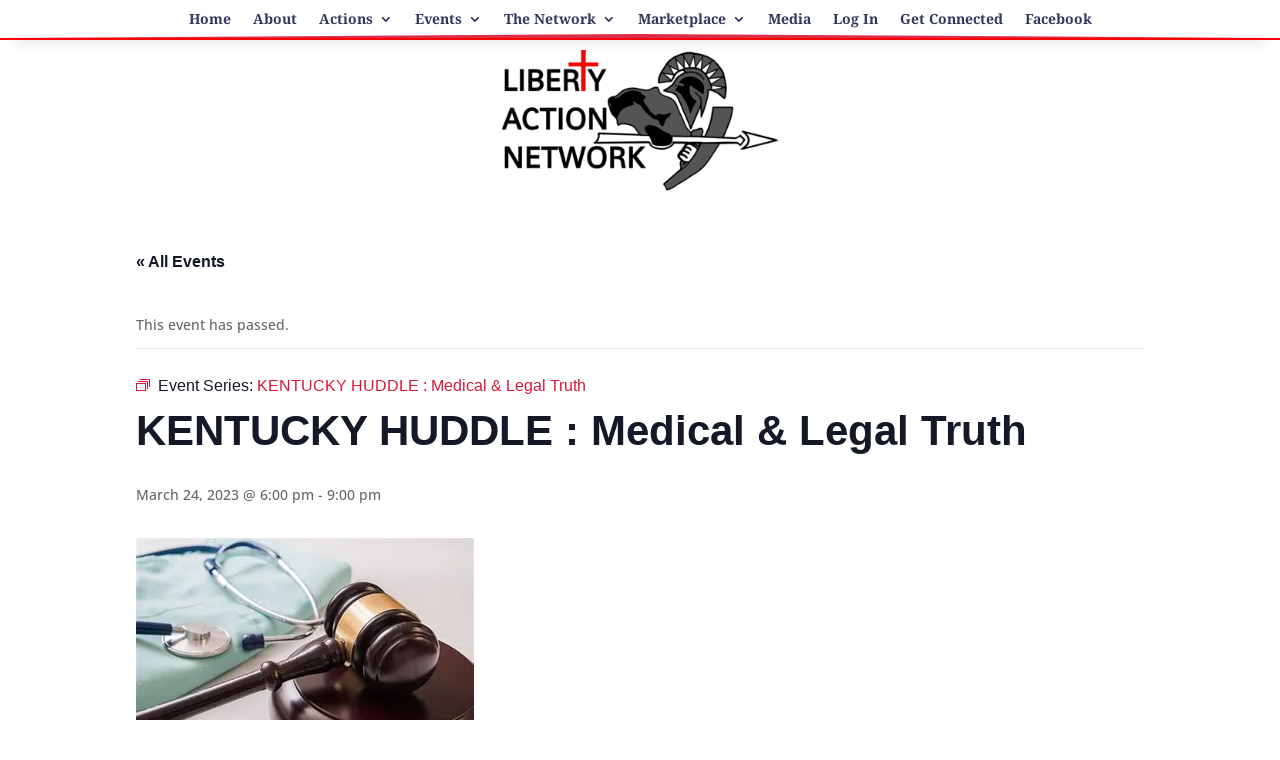

--- FILE ---
content_type: text/html; charset=UTF-8
request_url: https://usertrack.althatech.com/server/tracker/createClient.php
body_size: -101
content:
{"clientID":"2841797","clientPageID":"4241169"}

--- FILE ---
content_type: text/css
request_url: https://thelibertyactionnetwork.com/wp-content/et-cache/global/et-divi-customizer-global.min.css?ver=1769558407
body_size: 8124
content:
.et_pb_button{color:#fff!important}#post.events-community-submit{background:#D91737!important;border:none}::selection{background-color:#DC2E4B;color:white}.et_pb_button{background-color:#DC2E4B;color:#fff;font-weight:bold;font-size:25px;border:0px!important}#hero .buttonOne{background-color:#DC2E4B!important;color:#fff;font-weight:bold;font-size:25px!important;border:0px!important}#hero .buttonTwo{background-color:#34375C!important;color:#fff;font-weight:bold;font-size:25px!important;border:0px!important}.et_pb_posts .et_pb_post{position:relative;background-color:#E7E0E0;padding:15px;border-radius:25px;box-shadow:0px 0px 4px 0px grey}#main-header{box-shadow:0px 0px 5px gray}#et-top-navigation{font-weight:lighter!important}#top-menu li.current-menu-item>a{color:#DC2E4B!important}#top-menu li.current-menu-ancestor>a{color:#DC2E4B!important}@media only screen and (min-width:981px){#logo{margin-top:4px;min-height:110px!important;background-color:white;border-radius:100%;box-shadow:0px 0px 3px gray}}#footer-info,#footer-info a{float:none;text-align:center}.et_pb_equal_columns>.et_pb_column{margin-top:auto;margin-bottom:auto}#involved_bt_one .et_pb_button,#involved_bt_two .et_pb_button{width:400px!important;max-width:100%;padding:12px;border-color:transparent!important}#involved_bt_one .et_pb_button{border-radius:25px 0px 0px 25px}#involved_bt_two .et_pb_button{border-radius:0px 25px 25px 0px;background-color:#34375C!important}#involved_bt_two .et_pb_button:hover{background-color:#1f2137!important}.et_pb_db_show_hide_button.active:after,.et_pb_db_show_hide_button.start:after{content:'';width:150px;height:4px;position:absolute;bottom:-15px}.et_pb_db_show_hide_button_0.active:after,.et_pb_db_show_hide_button_0.start:after{background:#DC2E4B;right:75px}.et_pb_db_show_hide_button_1.active:after{background:#34375C;right:185px}@media (min-width:650px){#involved_bt_one .et_pb_button{-webkit-clip-path:polygon(0 0,100% 0%,86% 100%,0% 100%);clip-path:polygon(0 0,100% 0%,86% 100%,0% 100%);margin-right:-125px}#involved_bt_two .et_pb_button{-webkit-clip-path:polygon(14% 0,100% 0%,100% 100%,0 100%);clip-path:polygon(14% 0,100% 0%,100% 100%,0 100%);margin-left:-125px}}@media (min-width:650px) and (max-width:980px){.two-column .et_pb_column{width:50%!important;margin-right:0px!important}#involved_bt_one .et_pb_button{padding-right:4em!important}#involved_bt_two .et_pb_button{padding-left:2em!important}#involved_bt_one .et_pb_button,#involved_bt_two .et_pb_button{width:360px!important}.et_pb_db_show_hide_button_0.active:after,.et_pb_db_show_hide_button_0.start:after{right:95px}.et_pb_db_show_hide_button_1.active:after{right:155px}}@media (max-width:800px){#involved_bt_one .et_pb_button,#involved_bt_two .et_pb_button{width:280px!important;font-size:18px!important}.et_pb_db_show_hide_button_0.active:after,.et_pb_db_show_hide_button_0.start:after{right:50px}.et_pb_db_show_hide_button_1.active:after{right:155px}}@media (max-width:710px){#involved_bt_one .et_pb_button,#involved_bt_two .et_pb_button{width:250px!important;font-size:18px!important}.et_pb_db_show_hide_button_0.active:after,.et_pb_db_show_hide_button_0.start:after{right:40px}.et_pb_db_show_hide_button_1.active:after{right:130px}}@media (max-width:650px){#involved_bt_one .et_pb_button,#involved_bt_two .et_pb_button{border-radius:25px!important;width:100%!important}.et_pb_db_show_hide_button.active:after,.et_pb_db_show_hide_button_0.start:after{right:calc(50% - 75px)}}.tribe-events-widget .tribe-events-widget-events-list__event-title,.tribe-events-widget .tribe-events-widget-events-list__event-title{padding-bottom:10px;margin-bottom:10px;border-bottom:solid 2px #34375C}.tribe-events-widget-events-list__view-more.tribe-common-b1.tribe-common-b2--min-medium{background-color:#34375C;width:150px;text-align:center;padding:15px;margin:20px auto;color:white;font-weight:bold}#wp-submit,input.mepr-submit{background-color:#DC2E4B;color:#fff;font-weight:bold;font-size:25px;border:0px!important;padding:5px 20px}#user_login,.mepr-form-input{border:0px!important;box-shadow:0px 0px 20px lightgrey;font-size:25px}#user_pass,.mepr-form-input{border:0;box-shadow:0px 0px 20px lightgrey;font-size:25px}.tribe-common-c-bt,.tribe-events-c-search__button,.tribe-events .tribe-events-c-search__button{background-color:#D91737!important}.tribe-common-c-bt,.tribe-events-c-search__button,.tribe-events .tribe-events-c-search__button:hover{background-color:#D91738!important}.tribe-events .tribe-events-c-ical__link,.tribe-events .tribe-events-c-ical__link{background-color:white;border:solid 1px #D91737!important;color:#D91737!important}.tribe-events .tribe-events-c-ical__link:hover,.tribe-events:hover .tribe-events-c-ical__link:hover{background-color:white;border:solid 1px #D91737!important;color:#D91737!important}.tribe-common .tribe-common-c-svgicon{color:#D91737!important}.tribe-common .tribe-common-c-svgicon:hover{display:block!important;color:#D91737!important}.tribe-events-calendar-latest-past>h2{margin-top:20px!important}.mepr_custom_field.mepr_mepr_please_agree_to_our_god_first_filter>label{box-shadow:none!important}@media (min-width:880px){.counties__grid{column-count:2;column-gap:40px;column-rule:2px solid #e0b3bb}}@media (min-width:1300px){.counties__grid{column-count:3;column-gap:40px;column-rule:2px solid #e0b3bb}}@media (max-width:480px){.counties__single{display:grid;grid-template-columns:120px auto;grid-template-rows:auto auto}.counties__single:not(:last-child){margin-bottom:15px}.counties__single .counties__link{grid-column:span 2}}@media (min-width:481px){.counties__single{display:grid;grid-template-columns:120px 50px auto}}.ff_landing_page_body .ff_landing_wrapper.ff_landing_design_modern .ff_landing_form{box-shadow:0 30px 40px 0 rgb(0 0 0 / 25%),inset 0 4px 0 0 #dc2e4b}@media (min-width:1550px){.piotnetgrid-grid__posts{grid-template-columns:1fr 1fr 1fr!important}}.piotnetgrid-facet-field{cursor:pointer;border-radius:3px}.organization-facets__top{margin-bottom:32px!important}.organization-facets__top .top-filter__col{display:grid;grid-gap:24px}@media (min-width:768px){.organization-facets__top .top-filter__col{display:grid;grid-template-columns:2fr 1fr;grid-gap:32px}}.piotnetgrid-grid__posts>article>div,.piotnetgrid-grid__posts>article>div>.piotnetgrid-section{height:100%}.piotnetgrid-section__container h3{padding-bottom:4px!important}.piotnetgrid-column__inner .piotnetgrid-section{padding:4px 0px!important}.piotnetgrid-column__inner .piotnetgrid-section:first-child{padding-top:0px!important}.piotnetgrid-column__inner .piotnetgrid-section:last-child{padding-bottom:0px!important}.piotnetgrid-column__inner .piotnetgrid-section+.piotnetgrid-section{border-top:1px solid #f7f7f7}#piotnetgrid .p46165116.organization-card__location,#piotnetgrid .p59651168.organization-card__region{width:auto!important}.organization-card .piotnetgrid-icon{color:#5c5c5c}.organization-card__logo .piotnetgrid-image__content{height:100%}.organization-card__logo .piotnetgrid-image__content img{height:100%;object-fit:contain}.et_pb_module.et_pb_image.et_pb_image_0_tb_header{width:50%!important}.et_pb_section.et_pb_section_1_tb_header.et_section_regular{padding:0px!important}.et_pb_section.et_pb_section_0_tb_header.et_pb_sticky_module.et_section_regular.section_has_divider.et_pb_bottom_divider.et_pb_section--with-menu{padding:4px;border-bottom:2px solid red}.et_pb_row.et_pb_row_0_tb_header.et_pb_row--with-menu{font-weight:600;color:#34375C!important;font-family:noto serif}.tribe_community_edit .tribe-button.submit,.tribe_community_list .tribe-button.submit{background:#D91737!important;border:none}#page-container .et_pb_menu--style-centered .et_pb_menu__wrap{justify-content:center!important}.menu-item--hidden{display:none!important}.commentlist .comment_avatar{width:60px;height:60px;border-radius:50%;overflow:hidden;top:0}@media (max-width:768px){.comment-body{padding:0 0 0 80px}}@media (min-width:768px){.commentlist .comment_avatar{width:80px;height:80px}}.commentlist .comment_avatar img{aspect-ratio:1 / 1;object-fit:cover}.commentlist .et_pb_button{font-size:18px}.commentlist .et_pb_button:hover{background:#b0253c;padding:0.3em 1em}.commentlist .et_pb_button:after{display:none}

--- FILE ---
content_type: application/javascript
request_url: https://usertrack.althatech.com/server/helpers/getIP.php
body_size: -103
content:
ust_myIP='3.138.103.171';